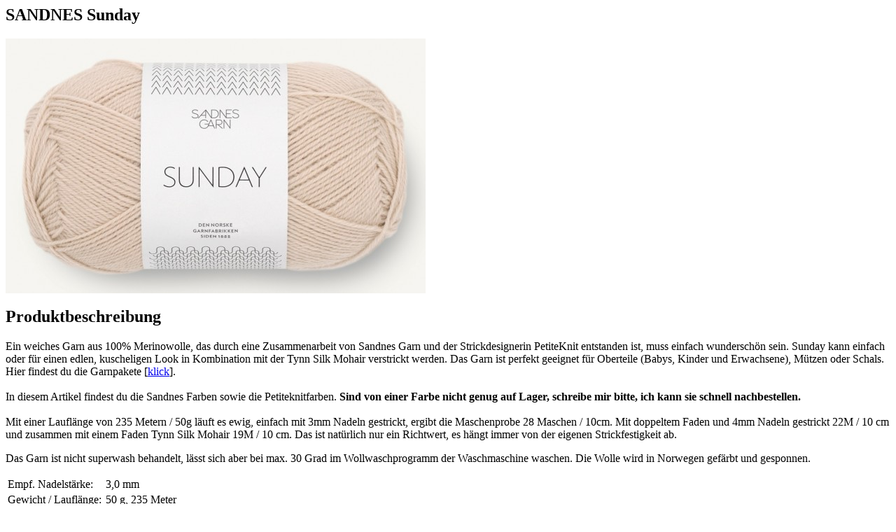

--- FILE ---
content_type: text/html; charset=UTF-8
request_url: https://www.die-strickerin.at/DreiscSetConfig/modalArticleInfo/setCacheArticleGroupArticleId/307018
body_size: 1195
content:
 <div class="ajax_modal_custom product--data--modal"> <div class="heading"> <h2>SANDNES Sunday</h2> </div> <div class="inner_container dreisc--set-config--article-info--modal"> <div class="product-image"> <a> <img src="https://www.die-strickerin.at/media/image/98/38/34/2321_Marsipan_300dpi_600x600.jpg"/> </a> </div> <div class="product-description"> <h2>Produktbeschreibung</h2> <p>Ein weiches Garn aus 100% Merinowolle, das durch eine Zusammenarbeit von Sandnes Garn und der Strickdesignerin PetiteKnit entstanden ist, muss einfach wunderschön sein. Sunday kann einfach oder für einen edlen, kuscheligen Look in Kombination mit der Tynn Silk Mohair verstrickt werden. Das Garn ist perfekt geeignet für Oberteile (Babys, Kinder und Erwachsene), Mützen oder Schals. Hier findest du die Garnpakete [<a href="https://www.die-strickerin.at/strick-sets/?p=1&amp;o=5&amp;n=30&amp;f=238" target="_blank">klick</a>].&nbsp;<br><br>In diesem Artikel findest du die Sandnes Farben sowie die Petiteknitfarben. <strong>Sind von einer Farbe nicht genug auf Lager, schreibe mir bitte, ich kann sie schnell nachbestellen.</strong><br><br>Mit einer Lauflänge von 235 Metern / 50g läuft es ewig, einfach mit 3mm Nadeln gestrickt, ergibt die Maschenprobe 28 Maschen / 10cm. Mit doppeltem Faden und 4mm Nadeln gestrickt 22M / 10 cm und zusammen mit einem Faden Tynn Silk Mohair 19M / 10 cm. Das ist natürlich nur ein Richtwert, es hängt immer von der eigenen Strickfestigkeit ab.</p> <p>Das Garn ist nicht superwash behandelt, lässt sich aber bei max. 30 Grad im Wollwaschprogramm der Waschmaschine waschen. Die Wolle wird in Norwegen gefärbt und gesponnen.</p> <div class="product--properties panel has--border"> <table class="product--properties-table"> <tr class="product--properties-row"> <td class="product--properties-label is--bold">Empf. Nadelstärke:</td> <td class="product--properties-value">3,0 mm</td> </tr> <tr class="product--properties-row"> <td class="product--properties-label is--bold">Gewicht / Lauflänge:</td> <td class="product--properties-value">50 g, 235 Meter</td> </tr> <tr class="product--properties-row"> <td class="product--properties-label is--bold">Maschenprobe 10cm:</td> <td class="product--properties-value">28 Maschen</td> </tr> <tr class="product--properties-row"> <td class="product--properties-label is--bold">Pflegehinweis:</td> <td class="product--properties-value">keinen Weichspüler verwenden, liegend trocknen, Separat waschen, Wollwäsche, max. 30°C</td> </tr> <tr class="product--properties-row"> <td class="product--properties-label is--bold">Zusammensetzung:</td> <td class="product--properties-value">Merinowolle</td> </tr> </table> </div> </div> </div> </div> 